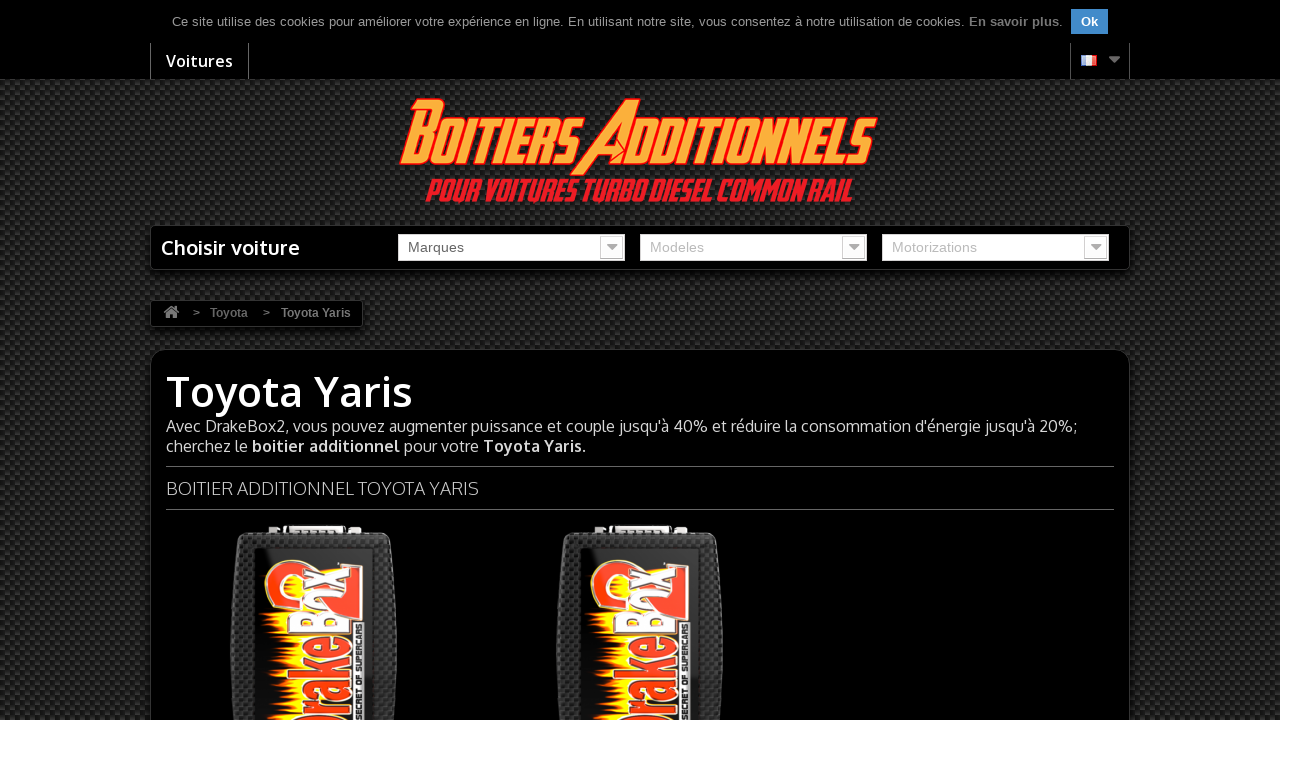

--- FILE ---
content_type: text/html; charset=utf-8
request_url: http://www.boitiersadditionnels.fr/521-boitier-additionnel-toyota-yaris
body_size: 6862
content:
<!DOCTYPE HTML> <!--[if lt IE 7]><html class="no-js lt-ie9 lt-ie8 lt-ie7" lang="fr-fr"><![endif]--> <!--[if IE 7]><html class="no-js lt-ie9 lt-ie8 ie7" lang="fr-fr"><![endif]--> <!--[if IE 8]><html class="no-js lt-ie9 ie8" lang="fr-fr"><![endif]--> <!--[if gt IE 8]><html class="no-js ie9" lang="fr-fr"><![endif]--><html lang="fr-fr"><head><meta charset="utf-8"/><title>Boitier Additionnel Toyota Yaris - Centralina Aggiuntiva</title><meta name="description" content="Boitier additionnel Toyota Yaris. Avec DrakeBox2, vous pouvez augmenter la puissance et le couple jusqu&#039;à 40% et réduire la consommation d&#039;énergie jusqu&#039;à 20%;."/><meta name="keywords" content="boitier additionnel Toyota Yaris DrakeBox2,boitiers additionnelles Toyota Yaris DrakeBox2"/><meta name="generator" content="PrestaShop"/><meta name="robots" content="index,follow"/><meta name="viewport" content="width=device-width, minimum-scale=0.25, maximum-scale=1.6, initial-scale=1.0"/><meta name="apple-mobile-web-app-capable" content="yes"/><link rel="icon" type="image/vnd.microsoft.icon" href="/img/favicon-3.ico?1512558992"/><link rel="shortcut icon" type="image/x-icon" href="/img/favicon-3.ico?1512558992"/><link rel="stylesheet" href="http://www.boitiersadditionnels.fr/themes/default-bootstrap/cache/v_71_a384575352606d9b23bbc67f259ab806_all.css" type="text/css" media="all"/><link rel="alternate" href="http://www.chiptunings.co.uk/521-chip-tuning-toyota-yaris" hreflang="en"/><link rel="alternate" href="http://www.boitiersadditionnels.fr/521-boitier-additionnel-toyota-yaris" hreflang="fr"/><link rel="alternate" href="http://www.chip-tunings.de/521-chiptuning-toyota-yaris" hreflang="de"/><link rel="alternate" href="http://www.chipsdepotencia.es/521-chip-de-potencia-toyota-yaris" hreflang="es"/> <link rel="stylesheet" href="https://fonts.googleapis.com/css?family=Open+Sans:300,600&amp;subset=latin,latin-ext" type="text/css" media="all" /><link rel="stylesheet" href="https://fonts.googleapis.com/css?family=Oxygen:400,300,700" type="text/css" media="all" /> <!--[if IE 8]> <script src="https://oss.maxcdn.com/libs/html5shiv/3.7.0/html5shiv.js"></script> <script src="https://oss.maxcdn.com/libs/respond.js/1.3.0/respond.min.js"></script> <![endif]--></head><body id="category" class="category category-521 category-boitier-additionnel-toyota-yaris show-left-column hide-right-column lang_fr"><div id="page"><div class="header-container"> <header id="header"><div class="banner"><div class="container"><div class="row"><div id="cookieNotice" style="display:none"><div id="cookieNoticeContent"><table style="width:100%;"><td style="text-align:center; color:#999999"> <span id="textContentUeCookie"></span>&nbsp; <span id="cookieClose" class="label label-primary" style="cursor:pointer"> Ok </span></td></table></div></div> </div></div></div><div class="nav"><div class="container"><div class="row"> <nav><div id="block_top_menu" class="sf-contener clearfix col-lg-12"><div class="cat-title">Menu</div><ul class="sf-menu menu-content"><li><a href="http://www.boitiersadditionnels.fr/" title="Voitures">Voitures</a><ul><li><a href="http://www.boitiersadditionnels.fr/67-boitier-additionnel-aixam" title="Aixam">Aixam</a></li><li><a href="http://www.boitiersadditionnels.fr/11-boitier-additionnel-alfa-romeo" title="Alfa Romeo">Alfa Romeo</a></li><li><a href="http://www.boitiersadditionnels.fr/12-boitier-additionnel-alpina" title="Alpina">Alpina</a></li><li><a href="http://www.boitiersadditionnels.fr/13-boitier-additionnel-audi" title="Audi">Audi</a></li><li><a href="http://www.boitiersadditionnels.fr/14-boitier-additionnel-bmw" title="Bmw">Bmw</a></li><li><a href="http://www.boitiersadditionnels.fr/15-boitier-additionnel-cadillac" title="Cadillac">Cadillac</a></li><li><a href="http://www.boitiersadditionnels.fr/16-boitier-additionnel-chevrolet" title="Chevrolet">Chevrolet</a></li><li><a href="http://www.boitiersadditionnels.fr/17-boitier-additionnel-chrysler" title="Chrysler">Chrysler</a></li><li><a href="http://www.boitiersadditionnels.fr/18-boitier-additionnel-citroen" title="Citroen">Citroen</a></li><li><a href="http://www.boitiersadditionnels.fr/19-boitier-additionnel-dacia" title="Dacia">Dacia</a></li><li><a href="http://www.boitiersadditionnels.fr/20-boitier-additionnel-dodge" title="Dodge">Dodge</a></li><li><a href="http://www.boitiersadditionnels.fr/21-boitier-additionnel-dr" title="Dr">Dr</a></li><li><a href="http://www.boitiersadditionnels.fr/22-boitier-additionnel-fiat" title="Fiat">Fiat</a></li><li><a href="http://www.boitiersadditionnels.fr/23-boitier-additionnel-ford" title="Ford">Ford</a></li><li><a href="http://www.boitiersadditionnels.fr/62-boitier-additionnel-gmc" title="GMC">GMC</a></li><li><a href="http://www.boitiersadditionnels.fr/24-boitier-additionnel-great-wall" title="Great Wall">Great Wall</a></li><li><a href="http://www.boitiersadditionnels.fr/25-boitier-additionnel-holden" title="Holden">Holden</a></li><li><a href="http://www.boitiersadditionnels.fr/26-boitier-additionnel-honda" title="Honda">Honda</a></li><li><a href="http://www.boitiersadditionnels.fr/63-boitier-additionnel-hummer" title="Hummer">Hummer</a></li><li><a href="http://www.boitiersadditionnels.fr/27-boitier-additionnel-hyundai" title="Hyundai">Hyundai</a></li><li><a href="http://www.boitiersadditionnels.fr/28-boitier-additionnel-infiniti" title="Infiniti">Infiniti</a></li><li><a href="http://www.boitiersadditionnels.fr/29-boitier-additionnel-isuzu" title="Isuzu">Isuzu</a></li><li><a href="http://www.boitiersadditionnels.fr/30-boitier-additionnel-iveco" title="Iveco">Iveco</a></li><li><a href="http://www.boitiersadditionnels.fr/31-boitier-additionnel-jaguar" title="Jaguar">Jaguar</a></li><li><a href="http://www.boitiersadditionnels.fr/32-boitier-additionnel-jeep" title="Jeep">Jeep</a></li><li><a href="http://www.boitiersadditionnels.fr/33-boitier-additionnel-kia" title="Kia">Kia</a></li><li><a href="http://www.boitiersadditionnels.fr/34-boitier-additionnel-lancia" title="Lancia">Lancia</a></li><li><a href="http://www.boitiersadditionnels.fr/35-boitier-additionnel-landrover" title="Landrover">Landrover</a></li><li><a href="http://www.boitiersadditionnels.fr/68-boitier-additionnel-ldv" title="LDV">LDV</a></li><li><a href="http://www.boitiersadditionnels.fr/36-boitier-additionnel-lexus" title="Lexus">Lexus</a></li><li><a href="http://www.boitiersadditionnels.fr/37-boitier-additionnel-mahindra" title="Mahindra">Mahindra</a></li><li><a href="http://www.boitiersadditionnels.fr/65-boitier-additionnel-maruti-suzuki" title="Maruti Suzuki">Maruti Suzuki</a></li><li><a href="http://www.boitiersadditionnels.fr/38-boitier-additionnel-maserati" title="Maserati">Maserati</a></li><li><a href="http://www.boitiersadditionnels.fr/39-boitier-additionnel-mazda" title="Mazda">Mazda</a></li><li><a href="http://www.boitiersadditionnels.fr/40-boitier-additionnel-mercedes" title="Mercedes">Mercedes</a></li><li><a href="http://www.boitiersadditionnels.fr/41-boitier-additionnel-mg" title="Mg">Mg</a></li><li><a href="http://www.boitiersadditionnels.fr/42-boitier-additionnel-mini" title="Mini">Mini</a></li><li><a href="http://www.boitiersadditionnels.fr/43-boitier-additionnel-mitsubishi" title="Mitsubishi">Mitsubishi</a></li><li><a href="http://www.boitiersadditionnels.fr/44-boitier-additionnel-nissan" title="Nissan">Nissan</a></li><li><a href="http://www.boitiersadditionnels.fr/45-boitier-additionnel-opel" title="Opel">Opel</a></li><li><a href="http://www.boitiersadditionnels.fr/46-boitier-additionnel-peugeot" title="Peugeot">Peugeot</a></li><li><a href="http://www.boitiersadditionnels.fr/47-boitier-additionnel-porsche" title="Porsche">Porsche</a></li><li><a href="http://www.boitiersadditionnels.fr/48-boitier-additionnel-renault" title="Renault">Renault</a></li><li><a href="http://www.boitiersadditionnels.fr/49-boitier-additionnel-rover" title="Rover">Rover</a></li><li><a href="http://www.boitiersadditionnels.fr/50-boitier-additionnel-saab" title="Saab">Saab</a></li><li><a href="http://www.boitiersadditionnels.fr/66-boitier-additionnel-santana" title="Santana">Santana</a></li><li><a href="http://www.boitiersadditionnels.fr/51-boitier-additionnel-seat" title="Seat">Seat</a></li><li><a href="http://www.boitiersadditionnels.fr/52-boitier-additionnel-skoda" title="Skoda">Skoda</a></li><li><a href="http://www.boitiersadditionnels.fr/53-boitier-additionnel-smart" title="Smart">Smart</a></li><li><a href="http://www.boitiersadditionnels.fr/54-boitier-additionnel-ssangyong" title="Ssangyong">Ssangyong</a></li><li><a href="http://www.boitiersadditionnels.fr/55-boitier-additionnel-subaru" title="Subaru">Subaru</a></li><li><a href="http://www.boitiersadditionnels.fr/56-boitier-additionnel-suzuki" title="Suzuki">Suzuki</a></li><li><a href="http://www.boitiersadditionnels.fr/57-boitier-additionnel-tata" title="Tata">Tata</a></li><li><a href="http://www.boitiersadditionnels.fr/58-boitier-additionnel-toyota" title="Toyota">Toyota</a></li><li><a href="http://www.boitiersadditionnels.fr/64-boitier-additionnel-troller" title="Troller">Troller</a></li><li><a href="http://www.boitiersadditionnels.fr/59-boitier-additionnel-vauxhall" title="Vauxhall">Vauxhall</a></li><li><a href="http://www.boitiersadditionnels.fr/60-boitier-additionnel-volkswagen" title="Volkswagen">Volkswagen</a></li><li><a href="http://www.boitiersadditionnels.fr/61-boitier-additionnel-volvo" title="Volvo">Volvo</a></li></ul></li></ul></div><div id="languages-block-top" class="languages-block"><div class="current"><img src="/img/l/3.jpg" alt="Chiptuning" title="Chiptuning" width="16" height="11"/></div><ul id="first-languages" class="languages-block_ul toogle_content"><li><a href="http://www.chiptunings.co.uk/521-chip-tuning-toyota-yaris" title="Boitier Additionnel"><img src="/img/l/2.jpg" alt="English DrakeBox" title="English DrakeBox" width="16" height="11"/> <span class="ab-desk">English</span></a></li><li class="selected current_shop"><img src="/img/l/3.jpg" alt="Français DrakeBox" title="Français DrakeBox" width="16" height="11"/> <span class="ab-desk">Français</span></li><li><a href="http://www.chip-tunings.de/521-chiptuning-toyota-yaris" title="Boitier Additionnel"><img src="/img/l/4.jpg" alt="Deutsch DrakeBox" title="Deutsch DrakeBox" width="16" height="11"/> <span class="ab-desk">Deutsch</span></a></li><li><a href="http://www.chipsdepotencia.es/521-chip-de-potencia-toyota-yaris" title="Boitier Additionnel"><img src="/img/l/6.jpg" alt="Español DrakeBox" title="Español DrakeBox" width="16" height="11"/> <span class="ab-desk">Español</span></a></li></ul></div></nav></div></div></div><div><div class="row"><div class="container"><div id="header_logo"> <a href="http://www.boitiersadditionnels.fr/" title="Centralina Aggiuntiva"> <img class="logo img-responsive" src="http://www.boitiersadditionnels.fr/img/boitiersadditionnelsfr-logo-15118720983.jpg" alt="Centralina Aggiuntiva" width="505" height="111"/> </a></div><div id="ajaxcategories" class="col-lg-12 col-xs-12 block_black"><div class="title_block col-lg-3 col-md-3 col-sm-3 col-xs-12">Choisir voiture</div><div class="block_content col-lg-9 col-md-9 col-sm-9 col-xs-12 clearfix"><form class="col-lg-4 col-md-4 col-sm-4 col-xs-4"><div class="text-center unvisible"></div> <select class="form-control dropdowns-categories" id="lev1" data-lev-target="#lev2"><option value="---">Marques</option><option value="67">Aixam</option><option value="11">Alfa Romeo</option><option value="12">Alpina</option><option value="13">Audi</option><option value="14">Bmw</option><option value="15">Cadillac</option><option value="16">Chevrolet</option><option value="17">Chrysler</option><option value="18">Citroen</option><option value="19">Dacia</option><option value="20">Dodge</option><option value="21">Dr</option><option value="22">Fiat</option><option value="23">Ford</option><option value="62">GMC</option><option value="24">Great Wall</option><option value="25">Holden</option><option value="26">Honda</option><option value="63">Hummer</option><option value="27">Hyundai</option><option value="28">Infiniti</option><option value="29">Isuzu</option><option value="30">Iveco</option><option value="31">Jaguar</option><option value="32">Jeep</option><option value="33">Kia</option><option value="34">Lancia</option><option value="35">Landrover</option><option value="68">LDV</option><option value="36">Lexus</option><option value="37">Mahindra</option><option value="65">Maruti Suzuki</option><option value="38">Maserati</option><option value="39">Mazda</option><option value="40">Mercedes</option><option value="41">Mg</option><option value="42">Mini</option><option value="43">Mitsubishi</option><option value="44">Nissan</option><option value="45">Opel</option><option value="46">Peugeot</option><option value="47">Porsche</option><option value="48">Renault</option><option value="49">Rover</option><option value="50">Saab</option><option value="66">Santana</option><option value="51">Seat</option><option value="52">Skoda</option><option value="53">Smart</option><option value="54">Ssangyong</option><option value="55">Subaru</option><option value="56">Suzuki</option><option value="57">Tata</option><option value="58">Toyota</option><option value="64">Troller</option><option value="59">Vauxhall</option><option value="60">Volkswagen</option><option value="61">Volvo</option> </select></form><form class="col-lg-4 col-md-4 col-sm-4 col-xs-4"><div class="text-center unvisible"><i class="icon-spinner icon-spin icon-2x"></i></div> <select class="form-control dropdowns-categories" id="lev2" data-lev-target="#lev3" disabled><option value="---">Modeles</option> </select></form><form class="col-lg-4 col-md-4 col-sm-4 col-xs-4"><div class="text-center unvisible"><i class="icon-spinner icon-spin icon-2x"></i></div> <select class="form-control dropdowns-categories" id="lev3" data-lev-target="" disabled><option value="---">Motorizations</option> </select></form></div><div class="col-lg-1 col-md-1 col-sm-1 col-xs-12" id="search-car-show-div"> <a href="#" id="search-car-show" class="btn btn-success" style="width:100%"><i class="icon-double-angle-right hidden-xs"></i><span class="hidden-lg hidden-md hidden-sm">Allez à votre voiture <i class="icon-double-angle-right"></i></span></a></div></div></div></div></div> </header></div><div class="columns-container"><div id="columns" class="container"><div class="breadcrumb clearfix"> <a class="home" href="http://www.boitiersadditionnels.fr/" title="retour &agrave; Accueil"><i class="icon-home"></i></a> <span class="navigation-pipe">&gt;</span> <span class="navigation_page"><span itemscope itemtype="http://data-vocabulary.org/Breadcrumb"><a itemprop="url" href="http://www.boitiersadditionnels.fr/58-boitier-additionnel-toyota" title="Toyota"><span itemprop="title">Toyota</span></a></span><span class="navigation-pipe">></span>Toyota Yaris</span></div><div id="slider_row" class="row"><div id="top_column" class="center_column col-xs-12 col-sm-12"></div></div><div class="row row_alt"><div id="center_column" class="center_column col-xs-12 col-sm-12 block_black"><div class="content_scene_cat"><div class="content_scene_cat_bg"><div class="cat_desc"> <span class="category-name"> Toyota Yaris </span><div class="rte">Avec DrakeBox2, vous pouvez augmenter puissance et couple jusqu'à 40% et réduire la consommation d'énergie jusqu'à 20%; cherchez le <b>boitier additionnel</b> pour votre <b>Toyota Yaris</b>.</div></div></div></div><h1 class="page-heading product-listing"><span class="cat-name">Boitier Additionnel Toyota Yaris&nbsp;</span></h1><ul class="product_list grid row"><li class="ajax_block_product col-xs-12 col-sm-6 col-md-4 first-in-line last-line first-item-of-tablet-line first-item-of-mobile-line last-mobile-line"><div class="product-container" itemscope itemtype="http://schema.org/Product"><div class="left-block"><div class="product-image-container"> <a class="product_img_link" href="http://www.boitiersadditionnels.fr/boitier-additionnel-toyota-yaris/boitier-additionnel-toyota-yaris-14-d4d-75-ch-1823.html" title="Boitier Additionnel Toyota Yaris 1.4 D4D 75 ch" itemprop="url"> <img class="replace-2x img-responsive" src="http://www.boitiersadditionnels.fr/1823-home_default/boitier-additionnel-toyota-yaris-14-d4d-75-ch.jpg" alt="Boitier Additionnel Toyota Yaris 1.4 D4D 75 ch" title="Boitier Additionnel Toyota Yaris 1.4 D4D 75 ch" width="250" height="250" itemprop="image"/> </a></div></div><div class="right-block"><h5 itemprop="name"> <a class="product-name" href="http://www.boitiersadditionnels.fr/boitier-additionnel-toyota-yaris/boitier-additionnel-toyota-yaris-14-d4d-75-ch-1823.html" title="Boitier Additionnel Toyota Yaris 1.4 D4D 75 ch" itemprop="url">Boitier Additionnel Toyota Yaris 1.4 D4D 75 ch </a></h5><p class="product-desc" itemprop="description"> Boitier Additionnel Toyota Yaris 1.4 D4D 75 ch. Hardware complètement digital avec microprocesseur dual core et programmé avec 10 mappages de puissance.</p><div class="color-list-container"></div><div class="product-flags"></div></div><div class="functional-buttons clearfix"></div></div></li><li class="ajax_block_product col-xs-12 col-sm-6 col-md-4 last-line last-item-of-tablet-line last-mobile-line"><div class="product-container" itemscope itemtype="http://schema.org/Product"><div class="left-block"><div class="product-image-container"> <a class="product_img_link" href="http://www.boitiersadditionnels.fr/boitier-additionnel-toyota-yaris/boitier-additionnel-toyota-yaris-14-d4d-90-ch-1824.html" title="Boitier Additionnel Toyota Yaris 1.4 D4D 90 ch" itemprop="url"> <img class="replace-2x img-responsive" src="http://www.boitiersadditionnels.fr/1824-home_default/boitier-additionnel-toyota-yaris-14-d4d-90-ch.jpg" alt="Boitier Additionnel Toyota Yaris 1.4 D4D 90 ch" title="Boitier Additionnel Toyota Yaris 1.4 D4D 90 ch" width="250" height="250" itemprop="image"/> </a></div></div><div class="right-block"><h5 itemprop="name"> <a class="product-name" href="http://www.boitiersadditionnels.fr/boitier-additionnel-toyota-yaris/boitier-additionnel-toyota-yaris-14-d4d-90-ch-1824.html" title="Boitier Additionnel Toyota Yaris 1.4 D4D 90 ch" itemprop="url">Boitier Additionnel Toyota Yaris 1.4 D4D 90 ch </a></h5><p class="product-desc" itemprop="description"> Boitier Additionnel Toyota Yaris 1.4 D4D 90 ch. Hardware complètement digital avec microprocesseur dual core et programmé avec 10 mappages de puissance.</p><div class="color-list-container"></div><div class="product-flags"></div></div><div class="functional-buttons clearfix"></div></div></li></ul></div></div></div></div><div class="footer-container"> <footer id="footer" class="container"><div class="row"><section class="blockcategories_footer footer-block col-xs-12 col-sm-8"><h4>Catégories</h4><div class="category_footer toggle-footer"><div class="list"><ul class="tree dhtml"><li> <a href="http://www.boitiersadditionnels.fr/67-boitier-additionnel-aixam" title="Avec DrakeBox2, vous pouvez augmenter puissance et couple jusqu&#039;à 40% et réduire la consommation d&#039;énergie jusqu&#039;à 20%; cherchez le boitier additionnel pour votre Aixam ."> Aixam </a></li><li> <a href="http://www.boitiersadditionnels.fr/11-boitier-additionnel-alfa-romeo" title="Avec DrakeBox2, vous pouvez augmenter puissance et couple jusqu&#039;à 40% et réduire la consommation d&#039;énergie jusqu&#039;à 20%; cherchez le boitier additionnel pour votre Alfa Romeo ."> Alfa Romeo </a></li><li> <a href="http://www.boitiersadditionnels.fr/12-boitier-additionnel-alpina" title="Avec DrakeBox2, vous pouvez augmenter puissance et couple jusqu&#039;à 40% et réduire la consommation d&#039;énergie jusqu&#039;à 20%; cherchez le boitier additionnel pour votre Alpina ."> Alpina </a></li><li> <a href="http://www.boitiersadditionnels.fr/13-boitier-additionnel-audi" title="Avec DrakeBox2, vous pouvez augmenter puissance et couple jusqu&#039;à 40% et réduire la consommation d&#039;énergie jusqu&#039;à 20%; cherchez le boitier additionnel pour votre Audi ."> Audi </a></li><li> <a href="http://www.boitiersadditionnels.fr/14-boitier-additionnel-bmw" title="Avec DrakeBox2, vous pouvez augmenter puissance et couple jusqu&#039;à 40% et réduire la consommation d&#039;énergie jusqu&#039;à 20%; cherchez le boitier additionnel pour votre Bmw ."> Bmw </a></li><li> <a href="http://www.boitiersadditionnels.fr/15-boitier-additionnel-cadillac" title="Avec DrakeBox2, vous pouvez augmenter puissance et couple jusqu&#039;à 40% et réduire la consommation d&#039;énergie jusqu&#039;à 20%; cherchez le boitier additionnel pour votre Cadillac ."> Cadillac </a></li><li> <a href="http://www.boitiersadditionnels.fr/16-boitier-additionnel-chevrolet" title="Avec DrakeBox2, vous pouvez augmenter puissance et couple jusqu&#039;à 40% et réduire la consommation d&#039;énergie jusqu&#039;à 20%; cherchez le boitier additionnel pour votre Chevrolet ."> Chevrolet </a></li><li> <a href="http://www.boitiersadditionnels.fr/17-boitier-additionnel-chrysler" title="Avec DrakeBox2, vous pouvez augmenter puissance et couple jusqu&#039;à 40% et réduire la consommation d&#039;énergie jusqu&#039;à 20%; cherchez le boitier additionnel pour votre Chrysler ."> Chrysler </a></li><li> <a href="http://www.boitiersadditionnels.fr/18-boitier-additionnel-citroen" title="Avec DrakeBox2, vous pouvez augmenter puissance et couple jusqu&#039;à 40% et réduire la consommation d&#039;énergie jusqu&#039;à 20%; cherchez le boitier additionnel pour votre Citroen ."> Citroen </a></li><li> <a href="http://www.boitiersadditionnels.fr/19-boitier-additionnel-dacia" title="Avec DrakeBox2, vous pouvez augmenter puissance et couple jusqu&#039;à 40% et réduire la consommation d&#039;énergie jusqu&#039;à 20%; cherchez le boitier additionnel pour votre Dacia ."> Dacia </a></li><li> <a href="http://www.boitiersadditionnels.fr/20-boitier-additionnel-dodge" title="Avec DrakeBox2, vous pouvez augmenter puissance et couple jusqu&#039;à 40% et réduire la consommation d&#039;énergie jusqu&#039;à 20%; cherchez le boitier additionnel pour votre Dodge ."> Dodge </a></li><li> <a href="http://www.boitiersadditionnels.fr/21-boitier-additionnel-dr" title="Avec DrakeBox2, vous pouvez augmenter puissance et couple jusqu&#039;à 40% et réduire la consommation d&#039;énergie jusqu&#039;à 20%; cherchez le boitier additionnel pour votre Dr ."> Dr </a></li><li> <a href="http://www.boitiersadditionnels.fr/22-boitier-additionnel-fiat" title="Avec DrakeBox2, vous pouvez augmenter puissance et couple jusqu&#039;à 40% et réduire la consommation d&#039;énergie jusqu&#039;à 20%; cherchez le boitier additionnel pour votre Fiat ."> Fiat </a></li><li> <a href="http://www.boitiersadditionnels.fr/23-boitier-additionnel-ford" title="Avec DrakeBox2, vous pouvez augmenter puissance et couple jusqu&#039;à 40% et réduire la consommation d&#039;énergie jusqu&#039;à 20%; cherchez le boitier additionnel pour votre Ford ."> Ford </a></li><li> <a href="http://www.boitiersadditionnels.fr/62-boitier-additionnel-gmc" title="Avec DrakeBox2, vous pouvez augmenter puissance et couple jusqu&#039;à 40% et réduire la consommation d&#039;énergie jusqu&#039;à 20%; cherchez le boitier additionnel pour votre GMC ."> GMC </a></li><li> <a href="http://www.boitiersadditionnels.fr/24-boitier-additionnel-great-wall" title="Avec DrakeBox2, vous pouvez augmenter puissance et couple jusqu&#039;à 40% et réduire la consommation d&#039;énergie jusqu&#039;à 20%; cherchez le boitier additionnel pour votre Great Wall ."> Great Wall </a></li><li> <a href="http://www.boitiersadditionnels.fr/25-boitier-additionnel-holden" title="Avec DrakeBox2, vous pouvez augmenter puissance et couple jusqu&#039;à 40% et réduire la consommation d&#039;énergie jusqu&#039;à 20%; cherchez le boitier additionnel pour votre Holden ."> Holden </a></li><li> <a href="http://www.boitiersadditionnels.fr/26-boitier-additionnel-honda" title="Avec DrakeBox2, vous pouvez augmenter puissance et couple jusqu&#039;à 40% et réduire la consommation d&#039;énergie jusqu&#039;à 20%; cherchez le boitier additionnel pour votre Honda ."> Honda </a></li><li> <a href="http://www.boitiersadditionnels.fr/63-boitier-additionnel-hummer" title="Avec DrakeBox2, vous pouvez augmenter puissance et couple jusqu&#039;à 40% et réduire la consommation d&#039;énergie jusqu&#039;à 20%; cherchez le boitier additionnel pour votre Hummer ."> Hummer </a></li><li> <a href="http://www.boitiersadditionnels.fr/27-boitier-additionnel-hyundai" title="Avec DrakeBox2, vous pouvez augmenter puissance et couple jusqu&#039;à 40% et réduire la consommation d&#039;énergie jusqu&#039;à 20%; cherchez le boitier additionnel pour votre Hyundai ."> Hyundai </a></li><li> <a href="http://www.boitiersadditionnels.fr/28-boitier-additionnel-infiniti" title="Avec DrakeBox2, vous pouvez augmenter puissance et couple jusqu&#039;à 40% et réduire la consommation d&#039;énergie jusqu&#039;à 20%; cherchez le boitier additionnel pour votre Infiniti ."> Infiniti </a></li><li> <a href="http://www.boitiersadditionnels.fr/29-boitier-additionnel-isuzu" title="Avec DrakeBox2, vous pouvez augmenter puissance et couple jusqu&#039;à 40% et réduire la consommation d&#039;énergie jusqu&#039;à 20%; cherchez le boitier additionnel pour votre Isuzu ."> Isuzu </a></li><li> <a href="http://www.boitiersadditionnels.fr/30-boitier-additionnel-iveco" title="Avec DrakeBox2, vous pouvez augmenter puissance et couple jusqu&#039;à 40% et réduire la consommation d&#039;énergie jusqu&#039;à 20%; cherchez le boitier additionnel pour votre Iveco ."> Iveco </a></li><li> <a href="http://www.boitiersadditionnels.fr/31-boitier-additionnel-jaguar" title="Avec DrakeBox2, vous pouvez augmenter puissance et couple jusqu&#039;à 40% et réduire la consommation d&#039;énergie jusqu&#039;à 20%; cherchez le boitier additionnel pour votre Jaguar ."> Jaguar </a></li><li> <a href="http://www.boitiersadditionnels.fr/32-boitier-additionnel-jeep" title="Avec DrakeBox2, vous pouvez augmenter puissance et couple jusqu&#039;à 40% et réduire la consommation d&#039;énergie jusqu&#039;à 20%; cherchez le boitier additionnel pour votre Jeep ."> Jeep </a></li><li> <a href="http://www.boitiersadditionnels.fr/33-boitier-additionnel-kia" title="Avec DrakeBox2, vous pouvez augmenter puissance et couple jusqu&#039;à 40% et réduire la consommation d&#039;énergie jusqu&#039;à 20%; cherchez le boitier additionnel pour votre Kia ."> Kia </a></li><li> <a href="http://www.boitiersadditionnels.fr/34-boitier-additionnel-lancia" title="Avec DrakeBox2, vous pouvez augmenter puissance et couple jusqu&#039;à 40% et réduire la consommation d&#039;énergie jusqu&#039;à 20%; cherchez le boitier additionnel pour votre Lancia ."> Lancia </a></li><li> <a href="http://www.boitiersadditionnels.fr/35-boitier-additionnel-landrover" title="Avec DrakeBox2, vous pouvez augmenter puissance et couple jusqu&#039;à 40% et réduire la consommation d&#039;énergie jusqu&#039;à 20%; cherchez le boitier additionnel pour votre Landrover ."> Landrover </a></li><li> <a href="http://www.boitiersadditionnels.fr/68-boitier-additionnel-ldv" title="Avec DrakeBox2, vous pouvez augmenter puissance et couple jusqu&#039;à 40% et réduire la consommation d&#039;énergie jusqu&#039;à 20%; cherchez le boitier additionnel pour votre LDV ."> LDV </a></li><li> <a href="http://www.boitiersadditionnels.fr/36-boitier-additionnel-lexus" title="Avec DrakeBox2, vous pouvez augmenter puissance et couple jusqu&#039;à 40% et réduire la consommation d&#039;énergie jusqu&#039;à 20%; cherchez le boitier additionnel pour votre Lexus ."> Lexus </a></li><li> <a href="http://www.boitiersadditionnels.fr/37-boitier-additionnel-mahindra" title="Avec DrakeBox2, vous pouvez augmenter puissance et couple jusqu&#039;à 40% et réduire la consommation d&#039;énergie jusqu&#039;à 20%; cherchez le boitier additionnel pour votre Mahindra ."> Mahindra </a></li><li> <a href="http://www.boitiersadditionnels.fr/65-boitier-additionnel-maruti-suzuki" title="Avec DrakeBox2, vous pouvez augmenter puissance et couple jusqu&#039;à 40% et réduire la consommation d&#039;énergie jusqu&#039;à 20%; cherchez le boitier additionnel pour votre Maruti Suzuki ."> Maruti Suzuki </a></li><li> <a href="http://www.boitiersadditionnels.fr/38-boitier-additionnel-maserati" title="Avec DrakeBox2, vous pouvez augmenter puissance et couple jusqu&#039;à 40% et réduire la consommation d&#039;énergie jusqu&#039;à 20%; cherchez le boitier additionnel pour votre Maserati ."> Maserati </a></li><li> <a href="http://www.boitiersadditionnels.fr/39-boitier-additionnel-mazda" title="Avec DrakeBox2, vous pouvez augmenter puissance et couple jusqu&#039;à 40% et réduire la consommation d&#039;énergie jusqu&#039;à 20%; cherchez le boitier additionnel pour votre Mazda ."> Mazda </a></li><li> <a href="http://www.boitiersadditionnels.fr/40-boitier-additionnel-mercedes" title="Avec DrakeBox2, vous pouvez augmenter puissance et couple jusqu&#039;à 40% et réduire la consommation d&#039;énergie jusqu&#039;à 20%; cherchez le boitier additionnel pour votre Mercedes ."> Mercedes </a></li><li> <a href="http://www.boitiersadditionnels.fr/41-boitier-additionnel-mg" title="Avec DrakeBox2, vous pouvez augmenter puissance et couple jusqu&#039;à 40% et réduire la consommation d&#039;énergie jusqu&#039;à 20%; cherchez le boitier additionnel pour votre Mg ."> Mg </a></li><li> <a href="http://www.boitiersadditionnels.fr/42-boitier-additionnel-mini" title="Avec DrakeBox2, vous pouvez augmenter puissance et couple jusqu&#039;à 40% et réduire la consommation d&#039;énergie jusqu&#039;à 20%; cherchez le boitier additionnel pour votre Mini ."> Mini </a></li><li> <a href="http://www.boitiersadditionnels.fr/43-boitier-additionnel-mitsubishi" title="Avec DrakeBox2, vous pouvez augmenter puissance et couple jusqu&#039;à 40% et réduire la consommation d&#039;énergie jusqu&#039;à 20%; cherchez le boitier additionnel pour votre Mitsubishi ."> Mitsubishi </a></li><li> <a href="http://www.boitiersadditionnels.fr/44-boitier-additionnel-nissan" title="Avec DrakeBox2, vous pouvez augmenter puissance et couple jusqu&#039;à 40% et réduire la consommation d&#039;énergie jusqu&#039;à 20%; cherchez le boitier additionnel pour votre Nissan ."> Nissan </a></li><li> <a href="http://www.boitiersadditionnels.fr/45-boitier-additionnel-opel" title="Avec DrakeBox2, vous pouvez augmenter puissance et couple jusqu&#039;à 40% et réduire la consommation d&#039;énergie jusqu&#039;à 20%; cherchez le boitier additionnel pour votre Opel ."> Opel </a></li><li> <a href="http://www.boitiersadditionnels.fr/46-boitier-additionnel-peugeot" title="Avec DrakeBox2, vous pouvez augmenter puissance et couple jusqu&#039;à 40% et réduire la consommation d&#039;énergie jusqu&#039;à 20%; cherchez le boitier additionnel pour votre Peugeot ."> Peugeot </a></li><li> <a href="http://www.boitiersadditionnels.fr/47-boitier-additionnel-porsche" title="Avec DrakeBox2, vous pouvez augmenter puissance et couple jusqu&#039;à 40% et réduire la consommation d&#039;énergie jusqu&#039;à 20%; cherchez le boitier additionnel pour votre Porsche ."> Porsche </a></li><li> <a href="http://www.boitiersadditionnels.fr/48-boitier-additionnel-renault" title="Avec DrakeBox2, vous pouvez augmenter puissance et couple jusqu&#039;à 40% et réduire la consommation d&#039;énergie jusqu&#039;à 20%; cherchez le boitier additionnel pour votre Renault ."> Renault </a></li><li> <a href="http://www.boitiersadditionnels.fr/49-boitier-additionnel-rover" title="Avec DrakeBox2, vous pouvez augmenter puissance et couple jusqu&#039;à 40% et réduire la consommation d&#039;énergie jusqu&#039;à 20%; cherchez le boitier additionnel pour votre Rover ."> Rover </a></li><li> <a href="http://www.boitiersadditionnels.fr/50-boitier-additionnel-saab" title="Avec DrakeBox2, vous pouvez augmenter puissance et couple jusqu&#039;à 40% et réduire la consommation d&#039;énergie jusqu&#039;à 20%; cherchez le boitier additionnel pour votre Saab ."> Saab </a></li><li> <a href="http://www.boitiersadditionnels.fr/66-boitier-additionnel-santana" title="Avec DrakeBox2, vous pouvez augmenter puissance et couple jusqu&#039;à 40% et réduire la consommation d&#039;énergie jusqu&#039;à 20%; cherchez le boitier additionnel pour votre Santana ."> Santana </a></li><li> <a href="http://www.boitiersadditionnels.fr/51-boitier-additionnel-seat" title="Avec DrakeBox2, vous pouvez augmenter puissance et couple jusqu&#039;à 40% et réduire la consommation d&#039;énergie jusqu&#039;à 20%; cherchez le boitier additionnel pour votre Seat ."> Seat </a></li><li> <a href="http://www.boitiersadditionnels.fr/52-boitier-additionnel-skoda" title="Avec DrakeBox2, vous pouvez augmenter puissance et couple jusqu&#039;à 40% et réduire la consommation d&#039;énergie jusqu&#039;à 20%; cherchez le boitier additionnel pour votre Skoda ."> Skoda </a></li><li> <a href="http://www.boitiersadditionnels.fr/53-boitier-additionnel-smart" title="Avec DrakeBox2, vous pouvez augmenter puissance et couple jusqu&#039;à 40% et réduire la consommation d&#039;énergie jusqu&#039;à 20%; cherchez le boitier additionnel pour votre Smart ."> Smart </a></li><li> <a href="http://www.boitiersadditionnels.fr/54-boitier-additionnel-ssangyong" title="Avec DrakeBox2, vous pouvez augmenter puissance et couple jusqu&#039;à 40% et réduire la consommation d&#039;énergie jusqu&#039;à 20%; cherchez le boitier additionnel pour votre Ssangyong ."> Ssangyong </a></li><li> <a href="http://www.boitiersadditionnels.fr/55-boitier-additionnel-subaru" title="Avec DrakeBox2, vous pouvez augmenter puissance et couple jusqu&#039;à 40% et réduire la consommation d&#039;énergie jusqu&#039;à 20%; cherchez le boitier additionnel pour votre Subaru ."> Subaru </a></li><li> <a href="http://www.boitiersadditionnels.fr/56-boitier-additionnel-suzuki" title="Avec DrakeBox2, vous pouvez augmenter puissance et couple jusqu&#039;à 40% et réduire la consommation d&#039;énergie jusqu&#039;à 20%; cherchez le boitier additionnel pour votre Suzuki ."> Suzuki </a></li><li> <a href="http://www.boitiersadditionnels.fr/57-boitier-additionnel-tata" title="Avec DrakeBox2, vous pouvez augmenter puissance et couple jusqu&#039;à 40% et réduire la consommation d&#039;énergie jusqu&#039;à 20%; cherchez le boitier additionnel pour votre Tata ."> Tata </a></li><li> <a href="http://www.boitiersadditionnels.fr/58-boitier-additionnel-toyota" title="Avec DrakeBox2, vous pouvez augmenter puissance et couple jusqu&#039;à 40% et réduire la consommation d&#039;énergie jusqu&#039;à 20%; cherchez le boitier additionnel pour votre Toyota ."> Toyota </a></li><li> <a href="http://www.boitiersadditionnels.fr/64-boitier-additionnel-troller" title="Avec DrakeBox2, vous pouvez augmenter puissance et couple jusqu&#039;à 40% et réduire la consommation d&#039;énergie jusqu&#039;à 20%; cherchez le boitier additionnel pour votre Troller ."> Troller </a></li><li> <a href="http://www.boitiersadditionnels.fr/59-boitier-additionnel-vauxhall" title="Avec DrakeBox2, vous pouvez augmenter puissance et couple jusqu&#039;à 40% et réduire la consommation d&#039;énergie jusqu&#039;à 20%; cherchez le boitier additionnel pour votre Vauxhall ."> Vauxhall </a></li><li> <a href="http://www.boitiersadditionnels.fr/60-boitier-additionnel-volkswagen" title="Avec DrakeBox2, vous pouvez augmenter puissance et couple jusqu&#039;à 40% et réduire la consommation d&#039;énergie jusqu&#039;à 20%; cherchez le boitier additionnel pour votre Volkswagen ."> Volkswagen </a></li><li class="last"> <a href="http://www.boitiersadditionnels.fr/61-boitier-additionnel-volvo" title="Avec DrakeBox2, vous pouvez augmenter puissance et couple jusqu&#039;à 40% et réduire la consommation d&#039;énergie jusqu&#039;à 20%; cherchez le boitier additionnel pour votre Volvo ."> Volvo </a></li></ul></div></div><div class="category_footer"><div class="list"><ul class="tree dhtml"></ul></div></div> </section><section id="block_contact_infos" class="footer-block col-xs-12 col-sm-4"><div><h4>Informations</h4><ul class="toggle-footer"><li> <i class="icon-map-marker"></i><img src="/themes/default-bootstrap/img/idsf.jpg"/> IT09945370014 <br/>Via Piana 140 86020 Spinete (CB) Italia</li><li> <i class="icon-phone"></i>Appelez-nous au : <span>+39 0874 1896381</span></li><li> <i class="icon-envelope-alt"></i>E-mail : <span><a href="&#109;&#97;&#105;&#108;&#116;&#111;&#58;%69%6e%66%6f@%64%72%61%6b%65%62%6f%78.%63%6f%6d">&#x69;&#x6e;&#x66;&#x6f;&#x40;&#x64;&#x72;&#x61;&#x6b;&#x65;&#x62;&#x6f;&#x78;&#x2e;&#x63;&#x6f;&#x6d;</a></span></li><li> <a href="http://www.boitiersadditionnels.fr/content/3-termes-de-confidentialite" title="Termes de confidentialité"> <i class="icon-paste"></i> Termes de confidentialité </a></li></ul></div> </section></div> </footer></div></div>
<script type="text/javascript">//<![CDATA[
;var FancyboxI18nClose='Fermer';var FancyboxI18nNext='Suivant';var FancyboxI18nPrev='Pr&eacute;c&eacute;dent';var ajaxsearch=true;var baseDir='http://www.boitiersadditionnels.fr/';var baseUri='http://www.boitiersadditionnels.fr/';var comparator_max_item=0;var comparedProductsIds=[];var contentOnly=false;var currency={"id":1,"name":"Euro","iso_code":"EUR","iso_code_num":"978","sign":"\u20ac","blank":"1","conversion_rate":"1.000000","deleted":"0","format":"2","decimals":"1","active":"1","prefix":"","suffix":" \u20ac","id_shop_list":null,"force_id":false};var currencyBlank=1;var currencyFormat=2;var currencyRate=1;var currencySign='€';var displayList=false;var id_lang=3;var instantsearch=false;var isGuest=0;var isLogged=0;var isMobile=false;var max_item='Vous ne pouvez pas ajouter plus de 0 produit(s) dans le comparateur.';var min_item='Veuillez choisir au moins 1 produit.';var page_name='category';var priceDisplayMethod=0;var priceDisplayPrecision=2;var quickView=true;var roundMode=2;var static_token='201a79717588798051c9938d973bd80f';var token='3f11f2ac77ceb20376a1a31aa9e7e97f';var usingSecureMode=false;
//]]></script> <script type="text/javascript" src="http://www.boitiersadditionnels.fr/themes/default-bootstrap/cache/v_35_2d714a8936c4ba5f1b61103f9c1f5b5c.js.pagespeed.jm.rcIQPNQT_i.js"></script> <script type="text/javascript">//<![CDATA[
function setcook(){var nazwa='cookie_ue';var wartosc='1';var expire=new Date();expire.setMonth(expire.getMonth()+12);document.cookie=nazwa+"="+escape(wartosc)+";path=/;"+((expire==null)?"":("; expires="+expire.toGMTString()))}$(function(){$("#cookieClose").click(function(){$('#cookieNotice').slideUp('slow',function(){$(this).hide();});setcook();});});
//]]></script><script type="text/javascript">//<![CDATA[
;(window.gaDevIds=window.gaDevIds||[]).push('d6YPbH');(function(i,s,o,g,r,a,m){i['GoogleAnalyticsObject']=r;i[r]=i[r]||function(){(i[r].q=i[r].q||[]).push(arguments)},i[r].l=1*new Date();a=s.createElement(o),m=s.getElementsByTagName(o)[0];a.async=1;a.src=g;m.parentNode.insertBefore(a,m)})(window,document,'script','//www.google-analytics.com/analytics.js','ga');ga('create','UA-42475751-1','auto');ga('require','ec');;$(document).ready(function(){$("#textContentUeCookie").html('Ce site utilise des cookies pour am&eacute;liorer votre exp&eacute;rience en ligne. En utilisant notre site, vous consentez &agrave; notre utilisation de cookies.&nbsp;<strong><a id="readMoreCookie" href="../content/3-termes-de-confidentialite" target="_blank">En savoir plus</a></strong>.');$("#cookieNotice").show();});;jQuery(document).ready(function(){var MBG=GoogleAnalyticEnhancedECommerce;MBG.setCurrency('EUR');MBG.add({"id":"1823","name":"\"Boitier Additionnel Toyota Yaris 1.4 D4D 75 ch\"","category":"\"boitier-additionnel-toyota-yaris\"","brand":"","variant":"null","type":"typical","position":"0","quantity":1,"list":"category","url":"http%3A%2F%2Fwww.boitiersadditionnels.fr%2Fboitier-additionnel-toyota-yaris%2Fboitier-additionnel-toyota-yaris-14-d4d-75-ch-1823.html","price":"0.00"},'',true);MBG.add({"id":"1824","name":"\"Boitier Additionnel Toyota Yaris 1.4 D4D 90 ch\"","category":"\"boitier-additionnel-toyota-yaris\"","brand":"","variant":"null","type":"typical","position":1,"quantity":1,"list":"category","url":"http%3A%2F%2Fwww.boitiersadditionnels.fr%2Fboitier-additionnel-toyota-yaris%2Fboitier-additionnel-toyota-yaris-14-d4d-90-ch-1824.html","price":"0.00"},'',true);MBG.addProductClick({"id":"1823","name":"\"Boitier Additionnel Toyota Yaris 1.4 D4D 75 ch\"","category":"\"boitier-additionnel-toyota-yaris\"","brand":"","variant":"null","type":"typical","position":"0","quantity":1,"list":"category","url":"http%3A%2F%2Fwww.boitiersadditionnels.fr%2Fboitier-additionnel-toyota-yaris%2Fboitier-additionnel-toyota-yaris-14-d4d-75-ch-1823.html","price":"0.00"});MBG.addProductClick({"id":"1824","name":"\"Boitier Additionnel Toyota Yaris 1.4 D4D 90 ch\"","category":"\"boitier-additionnel-toyota-yaris\"","brand":"","variant":"null","type":"typical","position":1,"quantity":1,"list":"category","url":"http%3A%2F%2Fwww.boitiersadditionnels.fr%2Fboitier-additionnel-toyota-yaris%2Fboitier-additionnel-toyota-yaris-14-d4d-90-ch-1824.html","price":"0.00"});});;ga('send','pageview');
//]]></script>

--- FILE ---
content_type: text/plain
request_url: https://www.google-analytics.com/j/collect?v=1&_v=j102&a=757036883&t=pageview&_s=1&dl=http%3A%2F%2Fwww.boitiersadditionnels.fr%2F521-boitier-additionnel-toyota-yaris&ul=en-us%40posix&dt=Boitier%20Additionnel%20Toyota%20Yaris%20-%20Centralina%20Aggiuntiva&sr=1280x720&vp=1280x720&_u=aGBAAEIJAAAAACAMI~&jid=278898562&gjid=966148616&cid=1910366822.1769362674&tid=UA-42475751-1&_gid=1970604682.1769362674&_r=1&_slc=1&did=d6YPbH&z=837167608
body_size: -287
content:
2,cG-9RNQKJNPHH